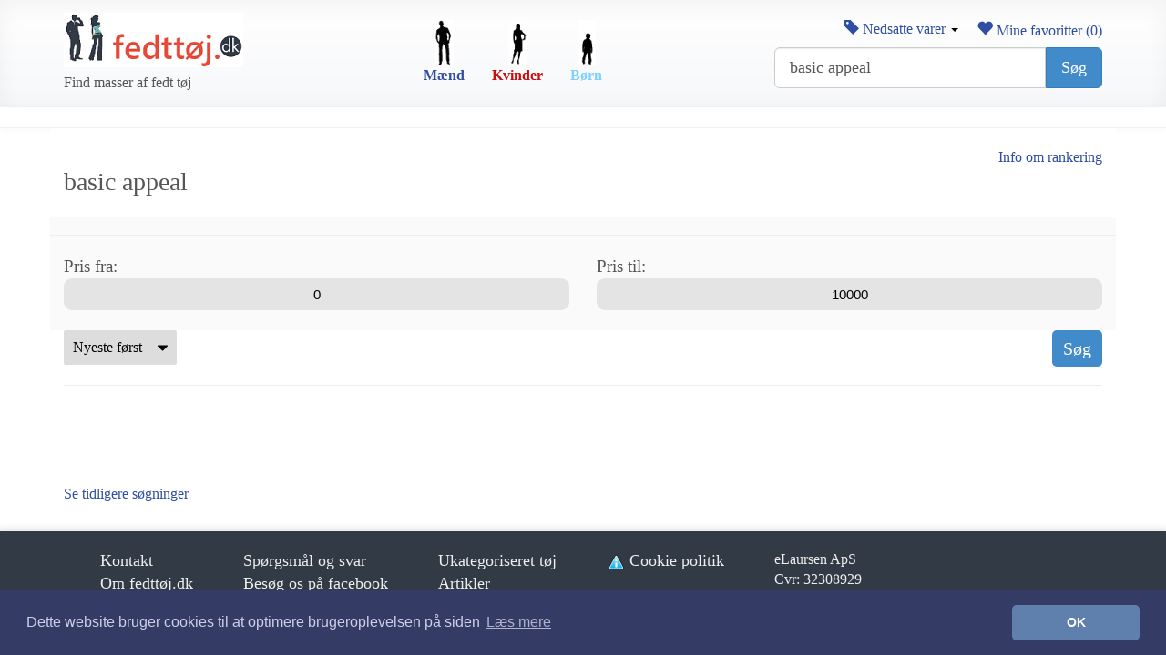

--- FILE ---
content_type: text/html; charset=utf-8
request_url: https://fedttoj.dk/s/basic-appeal
body_size: 4132
content:
<!DOCTYPE html>
<html lang="da" hreflang="da-DK">
<head>
    <meta charset="utf-8" />
    <meta name="viewport" content="width=device-width, initial-scale=1.0">
    <title>basic appeal - fedttoj.dk</title>

            <meta property="og:title" content="basic appeal - fedttoj.dk" />
        <meta property="title" content="basic appeal - fedttoj.dk" />
                <meta name="description" content="Find basic-appeal på fedttoj.dk" />
        <meta property="og:description" content="Find basic-appeal p&#229; fedttoj.dk" />
            <meta property="og:type" content="website" />
        <meta property="og:site_name" content="fejttoj.dk">
    <meta property="fb:app_id" content="707767952639163" />
        <meta name="keywords" content="basic-appeal" />

        <link rel="canonical" href="https://fedttoj.dk/s/basic-appeal" />



    <link rel="preconnect" href="https://billeder1.fedttoj.dk">
    <link rel="preconnect" href="https://billeder2.fedttoj.dk">
    <link rel="preconnect" href="https://billeder3.fedttoj.dk">
    <link rel="dns-prefetch" href="//assets.pinterest.com">
    <link rel="dns-prefetch" href="//www.google-analytics.com">
    <link rel="shortcut icon" href="https://fedttoj.dk/content/graphics/favicon.ico" />
    <link rel="icon" href="https://fedttoj.dk/content/graphics/favicon.ico" />
    <link rel="SHORTCUT ICON" href="https://fedttoj.dk/content/graphics/favicon.ico" />
    <link href="/Style/css?v=4zFt1FcMbGr7mp5zaPCAe-5gP05-yo4Nz-SirKJRxLM1" rel="stylesheet"/>


    <meta name="msvalidate.01" content="3741C713BF3BC2D9F1323FF1B8C79772" />
    <meta name="p:domain_verify" content="ee2e27092ea26bec272a01f0c075858b" />
    <meta name="verification" content="b28b39ba1979a06421989a6ebe3a46d4" />

    <script type="application/ld+json">
        {
        "@context": "http://schema.org",
        "@type": "Organization",
        "legalName": "fedttoj.dk",
        "name": "fedttoj.dk",
        "url": "https://fedttoj.dk",
        "logo": "https://fedttoj.dk/Content/Graphics/fedttoej-logo.png",
        "sameAs": [
        "https://www.facebook.com/fedttoej",
        "https://twitter.com/fedttoej",
        "https://dk.pinterest.com/fedttoej/"
        ]
        }
    </script>

</head>
<body>
    <div id="fb-root"></div>


    <!-- ===== FULL-WIDTH TOP (HEADER) ===== -->
    <div class="header-fw">
        <!-- full-width background -->
        <div class="container">
            <!-- keeps content aligned with rest of site -->
            <div class="row v-center">
                <!-- Logo -->
                <div class="col-sm-4 col-xs-12">
                    <a class="brand-min" href="/" aria-label="Forside">
                        <!-- Replace with your real logo -->
                        <img src="/Content/Graphics/fedttoej-logo.png" alt="Fedt tøj til mænd, kvinder og børn" class="img-responsive" />

                    </a><br />Find masser af fedt tøj 
                </div>


                <div class="col-sm-4 col-xs-12">
                        <div class="AreaNavLeft">
                            <a href="/mand" title="Herretøj - tøj til mænd" style="color:#2f4da2;">
                                <img src="/Content/Graphics/mand.gif" alt="Herretøj - tøj til mænd" height="50" /><br />
                                Mænd
                            </a>
                        </div>
                        <div class="AreaNavLeft">
                            <a href="/kvinde" title="Dametøj - tøj til kvinder" style="color:#ca0e0e;">
                                <img src="/Content/Graphics/kvinde.gif" alt="Dametøj - tøj til kvinder" height="50" /><br />
                                Kvinder
                            </a>
                        </div>
                        <div class="AreaNavRight">
                            <a href="/barn" title="Børnetøj - tøj til børn og unge" style="color:#80d0fe;">
                                <img src="/Content/Graphics/barn.gif" alt="Børnetøj - tøj til børn og unge" height="50" /><br />
                                Børn
                            </a>
                        </div>
                   
                    
                </div>

                <!-- Search -->
                <div class="col-sm-4 col-xs-12">
                    <div class="pull-right">
                        <a href="/mine-favoritter" id="fav-link" title="Mine favoritter">
                            <span class="glyphicon glyphicon-heart mobile"></span>
                            Mine favoritter (<span id="fav-count">0</span>)
                        </a>
                    </div>
                    <div class="dropdown pull-right" id="sale-dropdown">
                        <a href="/nedsatte-varer/kvinde" class="sale-pill" id="sale-toggle"
                           aria-haspopup="true" aria-expanded="false">
                            <span class="glyphicon glyphicon-tag"></span> Nedsatte varer <span class="caret"></span>
                        </a>
                        <ul class="dropdown-menu" aria-labelledby="sale-toggle">
                            <li><a href="/nedsatte-varer/kvinde" title="Nedsatte varer til kvinder">Til kvinder</a></li>
                            <li><a href="/nedsatte-varer/mand" title="Nedsatte varer til mænd">Til mænd</a></li>
                            <li><a href="/nedsatte-varer/barn" title="Nedsatte varer til børn">Til børn</a></li>
                        </ul>
                    </div>
                    <br />
                    <form action="/soeg" method="get" role="search" aria-label="Site search" class="topsearch">
                        <label for="q" class="sr-only">Søg</label>
                        <div class="input-group input-group-lg">
                            <input id="q" name="SearchString" type="search" class="form-control" required value="basic appeal"
                                   placeholder="Søg: 'jeans kvinder', 'sort kjole' …" autocomplete="off" inputmode="search">
                            <span class="input-group-btn">
                                <button class="btn btn-primary" type="submit">Søg</button>
                            </span>
                        </div>
                    </form>

                </div>
            </div>
        </div>
    </div>

    <!-- ===== FULL-WIDTH CATEGORY BAR (STICKY) ===== -->
    <nav class="catbar-fw" role="navigation" aria-label="Hovedkategorier"
         data-spy="affix" data-offset-top="140">
        <div class="container">
            <ul class="catnav list-unstyled">
                    <li>&nbsp;</li>
            </ul>
        </div>
    </nav>


    <div class="container main-container">
        <nav class="row">
            <div class="col-lg-12 text-center">
            </div>
        </nav>

        
<div class="row">
    <div class="col-lg-12">
            <h1 class="pull-left">basic appeal</h1>

        <div class="pull-right">
            <a href="/rankering">Info om rankering</a>
        </div>
    </div>
</div>





<div class="row" id="mobile-price-search">
    <hr />
    <div class="col-xs-6">
        <div class="price-input">
            <div class="price-field">
                Pris fra:<br />
                <input type="number" max="10000"
                       class="min-input"
                       value="0">
            </div>
        </div>
    </div>
    <div class="col-xs-6">
        <div class="price-input">
            <div class="price-field">
                Pris til:<br />
                <input type="number" max="100000"
                       class="max-input"
                       value="10000">
            </div>
        </div>
    </div>
</div>

<div class="row">
    <div class="col-xs-12 clearfix">        
        <select class="pull-left" id="sorting" onchange="searchPrice()">
                <option value="0" selected=&#39;selected&#39;>Nyeste f&#248;rst</option>
                <option value="1" >&#198;ldste f&#248;rst</option>
                <option value="2" >Billigste f&#248;rst</option>
                <option value="3" >Dyreste f&#248;rst</option>
        </select>     
        <input type="button" onclick="searchPrice()" class="btn btns btn-primary btn-lg pull-right" value="Søg">
    </div>
    <div class="col-xs-12">
        <hr />
    </div>
</div>
<br />
<div class="row">
    
<div class="pgrid" role="list">
</div>

</div>
<div class="row">
    <div class="col-lg-12">
        <ul class="pagination">
    
    
</ul>


        <br /><br /><br />
        <a href="/tidligere-sogninger" title="Tidligere søgninger">Se tidligere søgninger</a>
    </div>
</div>


    </div>
    <div class="container-footer">
        <footer class="footer">
            <div class="container">
                <nav class="row">
                    <div class="col-lg-8">
                        <ul class="footer-nav">

                            <li>
                                <a href="/Kontakt" title="Kontakt fedttoj.dk">Kontakt</a>
                                <br /> <a href="/om-fedttoej" title="Om fedttoj.dk">Om fedttøj.dk</a>
                                <br /> <a href="/sitemap" title="Sitemap">Sitemap</a>
                            </li>

                            <li>&nbsp; &nbsp;</li>
                            <li>
                                <a href="/spoergsmaal" title="Spørgsmål og svar">Spørgsmål og svar</a>
                                <br /> <a href="https://www.facebook.com/fedttoej" title="Besøg os på facebook">Besøg os på facebook</a>
                                <br /> <a href="/tidligere-sogninger" title="Tidligere søgninger">Tidligere søgninger</a>
                            </li>
                            <li>&nbsp; &nbsp;</li>
                            <li>
                                <a href="/diverse/6-Diverse">Ukategoriseret tøj</a>
                                <br /> <a href="/artikler" title="Spændende artikler om tøj">Artikler</a>
                                <br /> <a href="/guides" title="Læs gode guides om tøj">Guides</a>
                            </li>
                            <li>&nbsp; &nbsp;</li>
                            <li>
                                <a href="/cookie-politik"><img src="/Content/Graphics/cookies.png" alt="Cookie og datapolitik" title="Cookie og datapolitik" width="20" height="18" /> Cookie politik</a><br /><br />

                                
                            </li>
                        </ul>
                    </div>
                    <div class="col-lg-4 footer-right">
                        <p>
                            eLaursen ApS<br />
                            Cvr: 32308929<br />
                            &copy; Copyright fedttoj.dk 2026

                        </p>
                    </div>
                </nav>
            </div>
        </footer>
    </div>

    
    
    <script type="text/javascript">

      

         var currentUrl = '/s/basic-appeal';
        var priceMenuVisible = false;
        const priceInputvalue = document.querySelectorAll(".price-input input");
        document.getElementById("mobile-price-search").style.display = "block";
    </script>



    <script type="text/javascript">

        var po = document.createElement('script'); po.type = 'text/javascript'; po.async = true; po.src = '/bundles/bootstrap?v=5'; var s = document.getElementsByTagName('script')[0]; s.parentNode.insertBefore(po, s); 
;


    </script>



    

    <script async src="https://www.googletagmanager.com/gtag/js?id=G-BTE9TL5QGY"></script>
    <script>
        window.dataLayer = window.dataLayer || [];
        function gtag() { dataLayer.push(arguments); }
        gtag('js', new Date());

        gtag('config', 'G-BTE9TL5QGY');
    </script>

    <link rel="stylesheet" type="text/css" href="//cdnjs.cloudflare.com/ajax/libs/cookieconsent2/3.1.0/cookieconsent.min.css" />
    <script src="//cdnjs.cloudflare.com/ajax/libs/cookieconsent2/3.1.0/cookieconsent.min.js"></script>
    <script>
        window.addEventListener("load", function () {
            window.cookieconsent.initialise({
                "palette": {
                    "popup": {
                        "background": "#343c66",
                        "text": "#cfcfe8"
                    },
                    "button": {
                        "background": "#5f7fad"
                    }
                },
                "theme": "classic",
                "content": {
                    "message": "Dette website bruger cookies til at optimere brugeroplevelsen på siden",
                    "dismiss": "OK",
                    "link": "Læs mere",
                    "href": "https://fedttoj.dk/cookie-politik"
                }
            })
        });
    </script>
</body>
</html>

